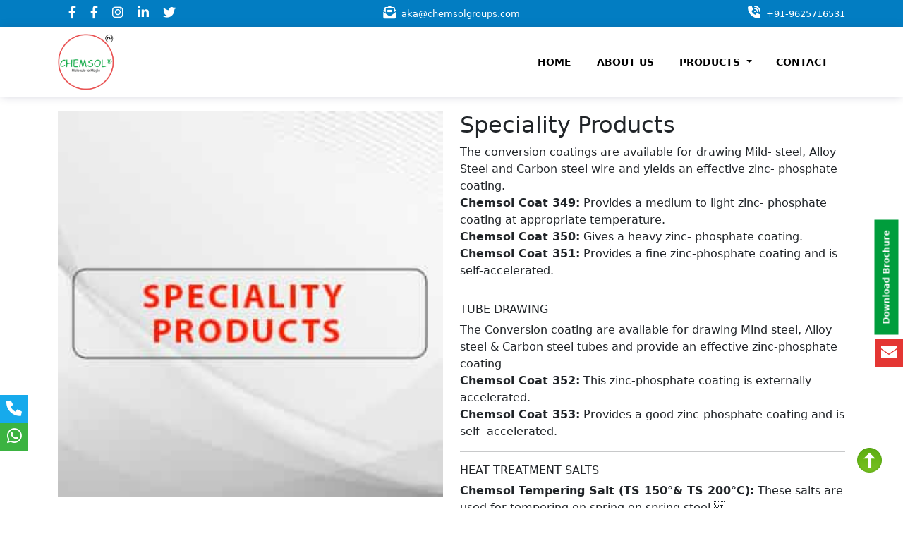

--- FILE ---
content_type: text/html;charset=UTF-8
request_url: http://chemsolgroups.com/products/speciality-products-4647072
body_size: 34265
content:


  


 
 



<!DOCTYPE html>
<html lang="en">
<head>
    <meta charset="UTF-8">
    <meta http-equiv="X-UA-Compatible" content="IE=edge">
    <meta name="viewport" content="width=device-width, initial-scale=1.0">
    <link rel="icon" href="https://chemsolgroups.com/assets/img/chemsol-logo.png">
    <link rel="stylesheet" href="https://chemsolgroups.com/assets/css/style.css">
    <!-- custom bootstrap link-->
    <link href="https://cdn.jsdelivr.net/npm/bootstrap@5.2.3/dist/css/bootstrap.min.css" rel="stylesheet">
    <!-- font awsome -->
    <link rel="stylesheet" href="https://cdnjs.cloudflare.com/ajax/libs/font-awesome/6.3.0/css/all.min.css">
    <link rel="stylesheet" href="https://site-assets.fontawesome.com/releases/v6.3.0/css/all.css">
    <link rel="stylesheet" href="https://site-assets.fontawesome.com/releases/v6.3.0/css/sharp-regular.css">
    <link rel="stylesheet" href="https://site-assets.fontawesome.com/releases/v6.3.0/css/sharp-solid.css">
    <link rel="stylesheet"
        href="https://cdnjs.cloudflare.com/ajax/libs/OwlCarousel2/2.3.4/assets/owl.carousel.min.css" />
    <link rel="stylesheet"
        href="https://cdnjs.cloudflare.com/ajax/libs/OwlCarousel2/2.3.4/assets/owl.theme.default.min.css" />
    <!-- fancy box -->
    <link rel="stylesheet" href="https://cdn.jsdelivr.net/npm/@fancyapps/ui/dist/fancybox.css" />
   	
<title>Heat Treatment Salts, Paint Booth Additive, Blackening Chemicals in Delhi, Delhi NCR</title>
<meta name="description" content="Heat treatment salts,Paint booth additives,Blackening chemicals,Salt bath solutions,Heat treatment salts manufacturer,Paint booth additive supplier,Blackening chemicals supplier,Heat treatment salts trader,Blackening chemicals manufacturer,Paint booth additive manufacturer,Heat treatment salts exporter,Blackening chemicals distributor,Salt bath solution specialist,Heat treatment salts for metal finishing,High-quality paint booth additives,Customized blackening chemicals,Industrial heat treatment solutions,Paint booth additive expertise,Advanced blackening processes,Heat treatment salts for corrosion protection" />
<meta name="keywords" content="Heat treatment salts,Paint booth additives,Blackening chemicals,Salt bath solutions,Heat treatment salts manufacturer,Paint booth additive supplier,Blackening chemicals supplier,Heat treatment salts trader,Blackening chemicals manufacturer,Paint booth additive manufacturer,Heat treatment salts exporter,Blackening chemicals distributor,Salt bath solution specialist,Heat treatment salts for metal finishing,High-quality paint booth additives,Customized blackening chemicals,Industrial heat treatment solutions,Paint booth additive expertise,Advanced blackening processes,Heat treatment salts for corrosion protection"/>
<meta property="og:title" content="Heat Treatment Salts, Paint Booth Additive, Blackening Chemicals in Delhi, Delhi NCR">
<meta property="og:description" content="Heat treatment salts,Paint booth additives,Blackening chemicals,Salt bath solutions,Heat treatment salts manufacturer,Paint booth additive supplier,Blackening chemicals supplier,Heat treatment salts trader,Blackening chemicals manufacturer,Paint booth additive manufacturer,Heat treatment salts exporter,Blackening chemicals distributor,Salt bath solution specialist,Heat treatment salts for metal finishing,High-quality paint booth additives,Customized blackening chemicals,Industrial heat treatment solutions,Paint booth additive expertise,Advanced blackening processes,Heat treatment salts for corrosion protection">
<meta property="og:url" content="https://www.chemsolgroups.com/products/speciality-products-4647072">
<meta name="twitter:card" content="summary_large_image">
<meta name="twitter:card" content="summary" />
<meta name="twitter:title" content="Heat Treatment Salts, Paint Booth Additive, Blackening Chemicals in Delhi, Delhi NCR" />
<meta name="twitter:description" content="Heat treatment salts,Paint booth additives,Blackening chemicals,Salt bath solutions,Heat treatment salts manufacturer,Paint booth additive supplier,Blackening chemicals supplier,Heat treatment salts trader,Blackening chemicals manufacturer,Paint booth additive manufacturer,Heat treatment salts exporter,Blackening chemicals distributor,Salt bath solution specialist,Heat treatment salts for metal finishing,High-quality paint booth additives,Customized blackening chemicals,Industrial heat treatment solutions,Paint booth additive expertise,Advanced blackening processes,Heat treatment salts for corrosion protection" />
<meta name="twitter:image" content="https://www.trade4asia.com/catalougeimage/speciality-products.jpg" />
<meta name="twitter:image:width" content="250" />
<meta name="twitter:image:height" content="218" />
<link rel="canonical" href="https://www.chemsolgroups.com/products/speciality-products-4647072" />

<meta name="robots" content="index,Follow"> 
<meta name="robots" content="All,Index,Follow"> 
<meta name="author" content="chemsolgroups">
<meta property="og:locale" content="en_US" /> 
<meta property="og:type" content="Business chemsolgroups.com">
<meta name="twitter:site" content="@chemsolgroups">
<meta name="audience" content="all">
<meta name="author" content="CEO Mr chemsolgroups">
<meta name="content-Language" content="English"> 
<meta name="distribution" content="global"> 
<meta name="copyright" content="chemsolgroups">
<script src="https://www.googleoptimize.com/optimize.js?id=GTM-NXWHSFW"></script>
<script async src="https://www.googletagmanager.com/gtag/js?id=UA-132414282-1"></script>
<script>
window.dataLayer = window.dataLayer || [];
function gtag(){dataLayer.push(arguments);}
gtag('js', new Date());
gtag('config', 'UA-132414282-1');
</script>


</head>
<body>

    <a href="https://api.whatsapp.com/send?phone=  +91-9899333748&text=Hi I am interested in knowing more about Chemsol. Please share the details. My Name is....."
        class="whatsapp"> <i class="fa-brands fa-whatsapp"></i></a>
    <!-- phone -->
    <a href="tel:+91-9625716531" class="phone"><i class="fa-sharp fa-solid fa-phone"></i></a>
    <!-- email -->
    <a href="mailto:info@chemsolgroups.com" class="mail"><i class="fa-sharp fa-solid fa-envelope"></i></a>
    <a href="#" class="top-icon" onclick="topFunction()" id="myBtn" title="Go to top">
        <img src="https://chemsolgroups.com/assets/img/top-icon-scroll.png" alt=""></a>
  <!-- sidebar start -->
    <a href="https://chemsolgroups.com/assets/img/pdf/chemsol-pdf.pdf" target="_blank" class="download-catelogue">Download Brochure</a>
    <!-- sidebar end -->

   <div class="top-nav">
        <div class="container">
            <div class="row">
                <div class="col-lg-4 text-md-start  text-center">
                    <div class="top-addre">
                        <a target="_blank"  href="https://www.facebook.com/profile.php?id=61550530900911&is_tour_dismissed=true"><i class="fa-brands fa-facebook-f"></i></a>
                      	<a target="_blank"  href="https://www.facebook.com/groups/1484332618798112/?mibextid=NSMWBT"><i class="fa-brands fa-facebook-f"></i></a>
                        <a  target="_blank" href="https://www.instagram.com/chemsol01/"><i class="fa-brands fa-instagram"></i></a>
                        <a target="_blank"  href="https://www.linkedin.com/in/chemsol-groups-65137728a/"><i class="fa-brands fa-linkedin-in"></i></a>
                        <a  target="_blank" href="https://twitter.com/InfoChemsol"><i class="fa-brands fa-twitter"></i></a>
                     </div>
                </div>
                <div class="col-lg-4 text-md-center text-center">
                    <div class="top-mail">
                        <a href="mailto:aka@chemsolgroups.com"><i class="fa-solid fa-envelope-open-text"></i>&nbsp;
                            aka@chemsolgroups.com</a>
                    </div>
                </div>
                <div class="col-lg-4 text-md-end text-center">
                    <div class="top-num">
                        <a href="tel:+91-9625716531"><i class="fa-solid fa-phone-volume"></i>&nbsp; +91-9625716531</a>
                        <!--<a href="tel:+91-9466179943">&nbsp; +91-9466179943</a>-->
                    </div>
                </div>
            </div>
        </div>
    </div>

    <!-- ***************************************** navbar start -->

    <div class="sticky-top">
        <nav class="navbar navbar-expand-lg navbar-light">
            <div class="container">
                <a class="navbar-brand" href="/"><img src="https://chemsolgroups.com/assets/img/chemsol-logo.png" alt=""></a>
              
                <button class="navbar-toggler" type="button" data-bs-toggle="collapse"
                    data-bs-target="#navbarNavDropdown" aria-controls="navbarNavDropdown" aria-expanded="false"
                    aria-label="Toggle navigation">
                    <span class="navbar-toggler-icon"></span>
                </button>
                <div class="collapse navbar-collapse" id="navbarNavDropdown">
                    <ul class="navbar-nav ms-auto">
                        <li class="nav-item">
                            <a class="nav-link active" href="/">Home</a>
                        </li>
                        <li class="nav-item">
                            <a class="nav-link" href="/about">About Us</a>
                        </li>
                        <li class="nav-item dropdown">
                            <a class="nav-link dropdown-toggle" href="#" id="navbarDropdownMenuLink" role="button"
                                data-bs-toggle="dropdown" aria-expanded="false">
                                Products
                            </a>
                            <ul class="dropdown-menu" aria-labelledby="navbarDropdownMenuLink">
                               
                         
                         <li ><a class="dropdown-item" href="/product/Degreaser"><i
                         class="fa-regular fa-triangle"></i>Degreaser</a></li>
                        <li ><a class="dropdown-item" href="/product/Derusting"><i
                         class="fa-regular fa-triangle"></i>Derusting</a></li>
                           <li ><a class="dropdown-item" href="/product/Phosphating"><i
                         class="fa-regular fa-triangle"></i>Phosphating</a></li>

  
                       <li ><a class="dropdown-item" href="/products/speciality-products-4647072"><i
                                            class="fa-regular fa-triangle"></i>Speciality Products</a></li>
       
                       <li ><a class="dropdown-item" href="/products/activation-8662399"><i
                                            class="fa-regular fa-triangle"></i>Activation</a></li>
       
                       <li ><a class="dropdown-item" href="/products/protective-coating-8752843"><i
                                            class="fa-regular fa-triangle"></i>Protective Coating</a></li>
       
                       <li ><a class="dropdown-item" href="/products/chromatizing-9765112"><i
                                            class="fa-regular fa-triangle"></i>Chromatizing</a></li>
       
                       <li ><a class="dropdown-item" href="/products/paint-stripper-1092449"><i
                                            class="fa-regular fa-triangle"></i>Paint Stripper</a></li>
      

    </ul>
                        </li>

                        <li class="nav-item">
                            <a class="nav-link m-0 ms-2 " href="/contact">Contact</a>
                        </li>
                        <li>
                            <aside id="gtranslate-3" class="widget widget_gtranslate ms-3">
                                <div id="google_translate_element"></div>
                                <script type="text/javascript">
                                    function googleTranslateElementInit() {
                                        new google.translate.TranslateElement({ pageLanguage: 'en' }, 'google_translate_element');
                                    }
                                </script>

                                <script type="text/javascript"
                                    src="//translate.google.com/translate_a/element.js?cb=googleTranslateElementInit"></script>
                            </aside>
                        </li>

                    </ul>
                </div>
            </div>
        </nav>
    </div>
    <!-- ***************************************** navbar end -->

 
    <div class="protect">
        <div class="container">
            <div class="row">
                <div class="col-lg-6">
                    <img src="https://www.trade4asia.com//catalougeimage/speciality-products.jpg" width="100%" alt="Speciality Products">
                </div>
                <div class="col-lg-6">
                    <h2> Speciality Products</h2>
                        <p class=" m-0 p-0">The conversion coatings are available for drawing Mild- steel, Alloy Steel and Carbon steel wire and yields an effective zinc- phosphate coating.</p>
<p class=" m-0 p-0"><strong>Chemsol Coat 349:</strong> Provides a medium to light zinc- phosphate coating at appropriate temperature.</p>
<p class=" m-0 p-0"><strong>Chemsol Coat 350:</strong> Gives a heavy zinc- phosphate coating.</p>
<p class=" m-0 p-0"><strong>Chemsol Coat 351:</strong> Provides a fine zinc-phosphate coating and is self-accelerated.</p>
<hr />
<h6>TUBE DRAWING</h6>
<p class=" m-0 p-0">The Conversion coating are available for drawing Mind steel, Alloy steel &amp; Carbon steel tubes and provide an effective zinc-phosphate coating</p>
<p class=" m-0 p-0"><strong>Chemsol Coat 352:</strong> This zinc-phosphate coating is externally accelerated.</p>
<p class=" m-0 p-0"><strong>Chemsol Coat 353:</strong> Provides a good zinc-phosphate coating and is self- accelerated.</p>
<hr />
<h6>HEAT TREATMENT SALTS</h6>
<p class=" m-0 p-0"><strong>Chemsol Tempering Salt (TS 150&deg;&amp; TS 200&deg;C):</strong> These salts are used for tempering on spring on spring steel.</p>
<p class=" m-0 p-0"><strong>Chemsol Steel Hardening Salts (660&deg; &amp; 960&deg;C):</strong> These salts are used for hardening of steel.</p>
<hr />
<h6>PAINT BOOTH ADDITIVE</h6>
<p class=" m-0 p-0"><strong>Chemsol PBA-850:</strong> It is a paint sequestering agent for spray painting booths. It is highly effective for collating the paint and avoids chocking of the booth.</p>
<hr />
<h6>BLACKENING CHEMICALS</h6>
<p class=""><strong>ChemsolFerro Blackening Salt:</strong> It is a powdered oxidizing compound that provides a fine black rustproof coating on the ferrous components like automobile parts, machinery spare parts, tools, bolts, nuts, fasteners&nbsp;etc. &nbsp;&nbsp;&nbsp;&nbsp;</p>
                        
                        <button type="button" class="model-btn-product" data-bs-toggle="modal" data-bs-target="#exampleModal">Enquiry</button>
                        <div class="modal fade" id="exampleModal" tabindex="-1" aria-labelledby="exampleModalLabel" aria-hidden="true">
                            <div class="modal-dialog modal-dialog-centered">
                                <div class="modal-content form-box-sec">
                                    <div class="modal-body">
                                     <form action="https://www.chemsolgroups.com/send" method="post">
                                            <div class="blue-box text-center">
                                                <div class="modal-header ">
                                                    <h5 class="modal-title" id="exampleModalLabel"></h5>
                                                    <button type="button" class="btn-close" data-bs-dismiss="modal"
                                                        aria-label="Close"></button>
                                                </div>
                                                <h4 class="modal-cont">Contact Us</h4>
                                                <p class="modal-para">DON'T HESITATE SEND A MESSAGE NOW!</p>
                                            </div>
                                            <div class="px-4 pb-4">
                                                <div class="form-group">
                                                 <input type="hidden" name="user_name" value="info@chemsolgroups.com" >
                                      <input type="hidden" name="pdt_id" value="4647072" >
                                      <input type="hidden" name="pdt_name" value="Speciality Products" >
                                                    <input type="text" class="form-control" name="name" id="formGroupExampleInput" placeholder="Name" required=""/>
                                                </div>
                                                <div class="form-group mt-2">
                                                    <input type="email" class="form-control"  name="email" id="formGroupExampleInput2"
                                                        placeholder=" Email-ID" required=""/>
                                                </div>
                                                <div class="form-group mt-2">
                                                    <input type="number" class="form-control" name="mobno" id="formGroupExampleInput2"
                                                        placeholder="Phone No." required=""/>
                                                </div>
                                                <div class="form-group mt-2">
                                                    <textarea class="form-control" name="message" id="formGroupExampleInput2" cols="30" rows="4"
                                                        placeholder="Message" required=""></textarea>
                                                </div>
                                                <button type="submit" class="read-more-btn w-100 mt-2">
                                                    SUBMIT
                                                </button>
                                            </div>
                                        </form>
                    
                    
                    
                                    </div>
                                </div>
                            </div>
                        </div>
                </div>
            </div>
        </div>
    </div>
<div class="loactions">
        
        <a class="d-none" href="/products/speciality-products-4647072/delhi"><button >Delhi</button></a>
                       
              
        <a class="d-none" href="/products/speciality-products-4647072/haryana"><button >Haryana</button></a>
                       
              
        <a class="d-none" href="/products/speciality-products-4647072/himachal-pradesh"><button >Himachal Pradesh</button></a>
                       
              
        <a class="d-none" href="/products/speciality-products-4647072/jammu-kashmir"><button >Jammu & Kashmir</button></a>
                       
              
        <a class="d-none" href="/products/speciality-products-4647072/karnataka"><button >Karnataka</button></a>
                       
              
        <a class="d-none" href="/products/speciality-products-4647072/madhya-pradesh"><button >Madhya Pradesh</button></a>
                       
              
        <a class="d-none" href="/products/speciality-products-4647072/punjab"><button >Punjab</button></a>
                       
              
        <a class="d-none" href="/products/speciality-products-4647072/tamilnadu"><button >Tamil Nadu</button></a>
                       
              
        <a class="d-none" href="/products/speciality-products-4647072/uttar-pradesh"><button >Uttar Pradesh</button></a>
                       
              
        <a class="d-none" href="/products/speciality-products-4647072/uttarakhand"><button >Uttarakhand</button></a>
                       
              
        <a class="d-none" href="/products/speciality-products-4647072/uttarakhand"><button >Uttarakhand</button></a>
                       
              
        <a class="d-none" href="/products/speciality-products-4647072/delhi-ncr"><button >Delhi NCR</button></a>
                       
              
        <a class="d-none" href="/products/speciality-products-4647072/delhi-ncr"><button >Delhi NCR</button></a>
                       
              
        <a class="d-none" href="/products/speciality-products-4647072/ladakh"><button >Ladakh</button></a>
                       
              
        <a class="d-none" href="/products/speciality-products-4647072/gurugram"><button >Gurugram</button></a>
                       
              
        <a class="d-none" href="/products/speciality-products-4647072/noida"><button >Noida</button></a>
                       
              
        <a class="d-none" href="/products/speciality-products-4647072/greater-noida"><button >Greater Noida</button></a>
                       
              
        <a class="d-none" href="/products/speciality-products-4647072/ghaziabad"><button >Ghaziabad</button></a>
                       
              
    </div>

    <!-- ***************************************** login start -->

    <section class="login-index">
        <div class="all-header text-center mb-5">
            <h3 class="all-header-white">Contact us</h3>
        </div>
        <div class="container">
            <div class="row my-3">
                <div class="col-lg-6 mb-5">
                    <!--<div class="con-addr text-start">
                        <div class="row">
                            <div class="col-lg-2 col-md-2 taxt-lg-start text-center">
                                <i class="fa-solid fa-location-dot mb-3"></i>
                            </div>
                            <div class="col-lg-10 col-md-10 text-lg-start text-center">
                                <h4>Our Office Address</h4>
                                <p> Plot No. 293-294, Sidhrawali Manesar (Gurgaon) – 122413</p>
                            </div>
                        </div>
                    </div>-->
                    <div class="con-addr text-start">
                        <div class="row">
                            <div class="col-lg-2 col-md-2 taxt-lg-start text-center">
                                <i class="fa-solid fa-paper-plane mb-3"></i>
                            </div>
                            <div class="col-lg-10 col-md-10 text-lg-start text-center">
                                <h4>General Enquiries</h4>
                                <p>aka@chemsolgroups.com</p>
                            </div>
                        </div>
                    </div>
                    <div class="con-addr text-start">
                        <div class="row">
                            <div class="col-lg-2 col-md-2 taxt-lg-start text-center">
                                <i class="fa-solid fa-phone-rotary mb-3"></i>
                            </div>
                            <div class="col-lg-10 col-md-10 text-lg-start text-center">
                                <h4>Call Us</h4>
                                <p>
                                    <a href="tel:+91-9625716531">+91-9625716531</a>
                                </p>
                                
                            </div>
                        </div>
                    </div>
                    <div class="con-addr text-start">
                        <div class="row">
                            <div class="col-lg-2 col-md-2 taxt-lg-start text-center">
                                <i class="fa-brands fa-whatsapp mb-3"></i>
                            </div>
                            <div class="col-lg-10 col-md-10 text-lg-start text-center">
                                <h4>Whatsapp</h4>
                                <p>
                                    <a
                                        href="https://api.whatsapp.com/send?phone=+91-9899333748&text=Hi I am Interested in Knowing More about NG Power and Automation. Please Share the details. My Name is...">+91-9899333748</a>
                                </p>
                            </div>
                        </div>
                    </div>
                </div>
                <div class="col-lg-6">
                    <div class="contact-log-in">
                        <h6>Get in Touch -</h6>
                        <p>To request a service call, please fill out the form below</p>
                         <form action="https://www.chemsolgroups.com/send-mail" method="post">
                            <input type="hidden" value="info@chemsolgroups.com" name="user_name">
                            <input type="text" class="form-control " placeholder="Your Name" name="name"
                                aria-label="Your Name " required>
                            <input type="email" name="email" class="form-control " id="exampleFormControlInput1 "
                                placeholder="Email Address " required>
                            <input type="number" class="form-control " name="mobno" id="inputPassword2 "
                                placeholder="Phone Number " required>
                            <textarea class="form-control " name="message" id="exampleFormControlTextarea1 "
                                placeholder="Leave a Message here... " rows="3 "></textarea>
                            <button type="submit" class="form-button mb-4 ">Submit Now</button>
                        </form>
                    </div>
                </div>
            </div>
        </div>
    </section>
  
   
    <!-- ***************************************** map end -->


    <!-- ***************************************** footer start -->
        <footer class="footer-01">
            <div class="container">
                <div class="row">
                    <div class="col-lg-4">
                        <div class="footer-head mb-4">
                            <img class="mb-3" src="https://chemsolgroups.com/assets/img/chemsol-logo.png" width="40%" alt="">
                            <p class="mb-4">Chemsol- We have successfully developed self-accelerated Zinc phosphate chemical
                                solution for wire/tube drawing. The coating meets the Indian standard specification
                                ISO:9001-2015.</p>
                            <a target="_blank" href="https://www.facebook.com/profile.php?id=61550530900911&is_tour_dismissed=true"><i class="fa-brands fa-facebook-f"></i></a>
                          <a target="_blank" href="https://www.facebook.com/groups/1484332618798112/?mibextid=NSMWBT"><i class="fa-brands fa-facebook-f"></i></a>
                            <a target="_blank" href="https://twitter.com/InfoChemsol"><i class="fa-brands fa-twitter"></i></a>
                            <a target="_blank" href="https://www.linkedin.com/in/chemsol-groups-65137728a/"><i class="fa-brands fa-linkedin-in"></i></a>
                            <a target="_blank" href="https://www.instagram.com/chemsol01/"><i class="fa-brands fa-instagram"></i></a>
                        </div>
                    </div>
                    <div class="col-lg-4">
                        <div class="footer-pro">
                            <h2>Products</h2>
 <li ><a class="dropdown-item" href="/product/Degreaser"><i
                         class="fa-regular fa-triangle"></i>Degreaser</a></li>
                        <li ><a class="dropdown-item" href="/product/Derusting"><i
                         class="fa-regular fa-triangle"></i>Derusting</a></li>
                           <li ><a class="dropdown-item" href="/product/Phosphating"><i
                         class="fa-regular fa-triangle"></i>Phosphating</a></li>
                              
                       <li > <a class="dropdown-item" href="/products/speciality-products-4647072"> <i
                                        class="fa-regular fa-triangle"></i>Speciality Products</a></li>
       
                       <li > <a class="dropdown-item" href="/products/activation-8662399"> <i
                                        class="fa-regular fa-triangle"></i>Activation</a></li>
       
                       <li > <a class="dropdown-item" href="/products/protective-coating-8752843"> <i
                                        class="fa-regular fa-triangle"></i>Protective Coating</a></li>
       
                       <li > <a class="dropdown-item" href="/products/chromatizing-9765112"> <i
                                        class="fa-regular fa-triangle"></i>Chromatizing</a></li>
       
                       <li > <a class="dropdown-item" href="/products/paint-stripper-1092449"> <i
                                        class="fa-regular fa-triangle"></i>Paint Stripper</a></li>
               

                          
                        </div>
                    </div>
                    <div class="col-lg-4">
                        <div class="footer-link">
                            <h2>Usefull link</h2>
                            <ul>
                                <li><a href="/">Home</a></li>
                                <li><a href="/about">About us</a></li>
                                <li><a href="/contact">Contact</a></li>
                            </ul>
                            <br>
                            <h2>Address</h2>
                           <!-- <a href="https://goo.gl/maps/A13HDuGSYmtUj3Lv7"><i class="fa-regular fa-location"></i> Plot No.
                                293-294, Sidhrawali Manesar (Gurgaon) – 122413</a><br>-->
                            <a href="tel:+91-9540022199"><i class="fa-solid fa-phone"></i> +91-9625716531</a><br>
                            <!--<a href="tel:+91-9466179943"><i class="fa-solid fa-phone"></i> +91-9466179943</a><br>-->
                          <a href="tel:+91-9899333748"><i class="fa-solid fa-phone"></i> +91-9899333748</a><br>
                            <!-- <a href="tel:+91-9899479111"><i class="fa-solid fa-phone"></i> +91-9899479111</a><br> -->
                            <a href="mailto:aka@chemsolgroups.com"><i class="fa-solid fa-envelope"></i>
                                aka@chemsolgroups.com</a>
                        </div>
                    </div>
                </div>
            </div>
        </footer>
    <footer class="footer-02">
        <div class="container text-center">
            <div class="row ">
                <div class="col-lg-12">
                    <p class="p-0 my-3">Copyright © 2023 Chemsol. All Right Reserved Designed By <a
                            href="https://www.trade4asia.com/ ">Trade4asia Pvt. Ltd.</a></p>
                </div>
            </div>
        </div>
    </footer>
    <!-- ***************************************** footer end -->


    <script src="https://cdnjs.cloudflare.com/ajax/libs/jquery/3.6.0/jquery.min.js"></script>
    <script src="https://cdnjs.cloudflare.com/ajax/libs/OwlCarousel2/2.3.4/owl.carousel.min.js"></script>
    <!-- <script>
        AOS.init();
    </script> -->
    <script>
        $(".exh").owlCarousel({
            loop: true,
            margin: 10,
            dots: false,
            // nav: true,
            autoplay: true,
            dragEndSpeed: 1,
            autoplayTimeout: 3000,
            direction: screenTop,
            responsive: {
                0: {
                    items: 1,
                },
                600: {
                    items: 2,
                },
                1000: {
                    items: 5,
                },
            },
        });
    </script>
               <script>
        $(".client").owlCarousel({
            loop: true,
            margin: 10,
            dots: false,
            // nav: true,
            autoplay: true,
            dragEndSpeed: 1,
            autoplayTimeout: 3000,
            direction: screenTop,
            responsive: {
                0: {
                    items: 1,
                },
                600: {
                    items: 2,
                },
                1000: {
                    items: 2,
                },
            },
        });
    </script>
    <!-- fancy box js -->
    <script src="https://cdn.jsdelivr.net/npm/@fancyapps/ui@4.0/dist/fancybox.umd.js"></script>
    <!-- bootstrap -->
    <script src="https://cdn.jsdelivr.net/npm/bootstrap@5.2.3/dist/js/bootstrap.bundle.min.js "></script>

    <script>
        //  Right click not working
        // window.addEventListener("contextmenu", (e) => {
        //     e.preventDefault();
        // });

        let mybutton = document.getElementById("myBtn");
        window.onscroll = function () {
            scrollFunction()
        };
        function scrollFunction() {
            if (document.body.scrollTop > 20 || document.documentElement.scrollTop > 20) {
                mybutton.style.display = "block";
            } else {
                mybutton.style.display = "none";
            }
        }
        function topFunction() {
            document.body.scrollTop = 0;
            document.documentElement.scrollTop = 0;
        }
    </script>
    <span>
 
</span>
</body>

</html>

--- FILE ---
content_type: text/css
request_url: https://chemsolgroups.com/assets/css/style.css
body_size: 27932
content:
@import url('https://fonts.googleapis.com/css2?family=Poppins:wght@200;300;400;500;600;700;800&display=swap');
* {
    margin: 0;
    padding: 0;
    box-sizing: border-box;
}

body {
    text-decoration: none;
    list-style: none;
    position: relative;
    font-family: 'Poppins', sans-serif;
}

 :root {
    --lightgreen: #009D3C;
    --green: #e74445;
}
/* ******************************************************************** whatsapp */

.whatsapp {
    position: fixed;
    bottom: 80px;
    left: 0px;
    background: #3BB341;
    color: #fff;
    width: 40px;
    height: 40px;
    text-align: center;
    padding-top: 1px;
    font-size: 24px;
    border-radius: 0 0px 0px 0;
    z-index: 2;
}

.whatsapp:hover {
    color: #3BB341;
    background: #fff;
    border: 2px solid #3BB341;
}

.phone {
    position: fixed;
    bottom: 120px;
    left: 0px;
    background: #16AAEC;
    color: #fff;
    width: 40px;
    height: 40px;
    text-align: center;
    padding-top: 3px;
    font-size: 22px;
    z-index: 2;
    border-radius: 0 0px 0px 0;
}

.phone:hover {
    color: #16AAEC;
    background: #fff;
    border: 2px solid #16AAEC;
}

.mail {
    position: fixed;
    bottom: 200px;
    right: 0px;
    background: #e43633;
    color: #fff;
    width: 40px;
    height: 40px;
    text-align: center;
    padding-top: 3px;
    font-size: 22px;
    z-index: 2;
    border-radius: 0 0px 0px 0;
}

.mail:hover {
    color: #e43633;
    background: #fff;
    border: 2px solid #e43633;
}

.fb {
    position: fixed;
    bottom: 160px;
    right: 0px;
    background: #395694;
    color: #fff;
    width: 40px;
    height: 40px;
    text-align: center;
    padding-top: 1px;
    font-size: 24px;
    border-radius: 0 0px 0px 0;
    z-index: 2;
}

.fb:hover {
    color: #395694;
    background: #fff;
    border: 2px solid #395694;
}


/* ******************************************************************** top icon */

.top-icon {
    position: fixed;
    bottom: 50px;
    z-index: 3;
    right: 30px;
}

.top-icon img {
    width: 35px;
    height: 35px;
    z-index: 3;
}


.lang-head{
    padding: 7px 0;
    /* box-shadow: rgba(0, 0, 0, 0.15) 1.95px 1.95px 2.6px; */
    /* box-shadow: rgba(0, 0, 0, 0.35) 0px 5px 15px !important; */
    border-bottom: 1px solid rgb(226, 224, 224);
}
/* .nav1 {
     padding: 16px; 
     position: relative; 
  } */
  .goog-te-gadget-simple{
    border: 1px solid red !important;
    /* padding: 6px 60px !important; */
  }
  .goog-te-gadget-simple span{
      font-size: 12px ;
  }
  /*  */
/* *********************************** top navbar start */
.top-nav{
    padding: 7px 0;
    background: #027DC2;
    color: #fff;
    box-shadow: rgba(0, 0, 0, 0.35) 0px 5px 15px;
}
.top-nav i{
    color: #fff;
    font-size: 18px;
}
.top-nav .top-addre a{
    margin-left: 15px;
}
.top-nav .top-addre a i{
    color: #fff;
}
.top-nav a{
    text-decoration: none;
    color: #fff;
    font-size: 13px;
    transition: .9s;
}
.top-nav a:hover{
    letter-spacing: 1px;
    color: #fff;
}
.top-nav .top-mail{
    color: #fff;
}
/* *********************************** top navbar end */

/* *********************************** navbar start */
.navbar{
    /* background: #027dc2 !important; */
    background: #fff !important;
    box-shadow: rgba(50, 50, 93, 0.25) 0px 0px 12px -2px;
    padding: 5px 0 !important;
}
.navbar .navbar-brand img{
    width: 80px;
    height: 80px;
}
.navbar .nav-link{
    color: #000;
    font-weight: bold;
    margin: 0px 10px;
    text-transform: uppercase;
    font-size: 14px;
}
.navbar .nav-link:hover{
    color: #000;
}
.navbar  .active{
    color: #000 !important;
}
.navbar .dropdown-menu{
    border: none;
    box-shadow: rgba(50, 50, 93, 0.25) 0px 13px 27px -5px, rgba(0, 0, 0, 0.3) 0px 8px 16px -8px;
    border-radius: 0;
    text-transform: uppercase;
    padding: 10px;
}
.navbar .dropdown-item{
    background: #fff;
    font-weight: bold;
    color: var(--green);
    font-weight: 600;
    font-size: 14px;
    transition: .9s;
    padding: 4px 10px;
}
.navbar .dropdown-item i{
    font-size: 12px;
    color: var(--green);
    margin-right: 5px;
}
.navbar .dropdown-item:hover i{
    transform: rotate(90deg);
    color: var(--green);
}
.navbar .dropdown-item:hover{
    background: #fff;
}
/* *********************************** navbar end */

/* *********************************** marquw start */
.marqwe-line{
    margin: 40px 0;
    padding: 10px 0;
    /* background: linear-gradient(to right, rgba(0, 0, 0, 0.653), rgba(0, 0, 0, 0.304)),url(../img/chemical-bg.jpeg) no-repeat; */
    /* background-position: center; */
    /* background-size: cover; */
}
.marqwe-line marquee {
    color: var(--green) ;
    font-size: 20px;
}
/* *********************************** marquw end */

/* .certificate-sec{
    padding: 60px 0;
} */
.certificate-img{
    /* padding: 20px; */
}
.certificate-img img{
    /* border: 2px solid #000; */
    box-shadow: rgba(0, 0, 0, 0.25) 0px 54px 55px, rgba(0, 0, 0, 0.12) 0px -12px 30px, rgba(0, 0, 0, 0.12) 0px 4px 6px, rgba(0, 0, 0, 0.17) 0px 12px 13px, rgba(0, 0, 0, 0.09) 0px -3px 5px;
}
.owl-carousel{
    margin-top: 50px;
}
/* *********************************** client start */

.client-sec{
    padding: 60px 0;
}
.client-sec .item{
    border: 1px solid #cfe0e9;
    margin: 10px ;
    box-shadow: 0px -0px 4px #cfcfcf;
    transition: .9s;
}
.client-sec .item:hover img{
    box-shadow: 0 15px 38px 2px rgba(173, 173, 173, 1);
}
/* *********************************** client end */

/* *********************************** about banner start */
.abbn{
    padding: 20px 0px;
}
.abount-bann{
    background-image: url('../img/bg-banner.png');
    background-position: center;
    background-size: cover;
    background-repeat: no-repeat;
    /* width: 100%; */
     padding: 180px 0; 
    /* height: 100%; */
}


/* *********************************** about banner end */

/* *********************************** about us start */
.about-sec{

    padding: 60px 0 20px;
    /* background: linear-gradient(45deg,#fff,#fff, #f0eeee, #fff); */
    background: url(../img/service-img.jpg) no-repeat;
    background-position: center;
    background-size: cover;
    margin: 20px 0;
}
.about-sec h4{
    font-size: 30px;
    margin-bottom: 20px;
    color: var(--lightgreen);
}
.about-sec p{
    text-align: justify;
    font-size: 18px;
    line-height: 32px;
    font-weight: 400;
    font-weight: 400;
}
.about-sec a{
    text-decoration: none;
    font-size: 14px;
    text-transform: uppercase;
    background: var(--green);
    color: #fff;
    padding: 10px 20px;
}
.about-sec a:hover{
    color: #fff;
}
.about-sec a span{
    visibility: hidden;
}
.about-sec a:hover span{
    visibility: visible;
}


.about-sec .abt-img{
    position: relative;
    transition: .9s;
}
.about-sec .abt-img:hover{
    transform: translateY(-6px);
}
.about-sec .abt-img .img-fluid {
    max-width: 100%;
    height: auto;
    border-radius: 5px;
}
.about-sec .abt-img::before {
    border: 5px solid rgba(255, 255, 255, 0.2);
    bottom: 14px;
    content: "";
    left: 14px;
    position: absolute;
    right: 14px;
    top: 14px;
}
/* *********************************** about us end */

/* *********************************** product section index start */
.all-header h3{
    text-transform: uppercase;
    color: var(--green);
    font-weight: 900;
}
.product-sec{
    /* margin: 80px 0 30px; */
    padding: 40px 0;
    /* background: linear-gradient(to right, rgba(0, 0, 0, 0.589),rgba(0, 0, 0, 0.531)),url(../img/product-bg.jpg) no-repeat; */
    background-position: center;
    background-size: cover;
}
.product-sec .product-img{
    border: 1px solid #cfe0e9;
    overflow: hidden;
}
.product-sec .product-img img{
    transition: .9s;
    overflow: hidden;
    box-shadow: rgba(50, 50, 93, 0.25) 0px 13px 27px -5px, rgba(0, 0, 0, 0.3) 0px 8px 16px -8px;
}
.product-sec .product-head:hover img{
    transform: scale(1.2) rotate(2deg);
}
.product-sec  .product-head {
    position: relative;
    width: 100%;
  }
/*   
  .product-sec  .image {
    display: block;
    width: 100%;
    height: auto;
  } */
.product-sec  .overlay {
    position: absolute;
    bottom: 0;
    left: 0;
    right: 0;
    /* background-color: #009d3ce7; */
    background-color: #e74444cc;
    overflow: hidden;
    width: 100%;
    height: 0;
    transition: .5s ease;
} 
.product-sec  .product-head:hover .overlay {
    height: 100%;
}
.product-sec  .text {
    color: white;
    font-size: 20px;
    position: absolute;
    top: 50%;
    left: 50%;
    -webkit-transform: translate(-50%, -50%);
    -ms-transform: translate(-50%, -50%);
    transform: translate(-50%, -50%);
    text-align: center;
}
.product-sec .text a{
    color: #fff;
    text-decoration: none;
    text-transform: uppercase;
    font-size: 14px;
}
.product-sec .product-para {
    background: var(--green);
    padding: 15px 0;
    font-weight: bold;
}
.product-sec .product-para a{
    font-size: 13px;
    cursor: pointer;
    color: #fff;
    text-decoration: none;
    text-transform: uppercase;
}
.product-sec .product-para:hover a{
    color: var(--lightblue);
}

/* *********************************** product section index end */


/* *********************************** product other start */

.product-sub-cat{
    padding: 40px 0;
}
.product-sub-cat .pro-head{
    box-shadow: rgba(0, 0, 0, 0.35) 0px 5px 15px;
}
.product-sub-cat .nav-pills .nav-link.active, .nav-pills .show>.nav-link{
    background: linear-gradient(to right, var(--green), var(--green));
    padding: 25px 0px 25px 20px;
    border: none;
    border-radius: 0;
    display: inline;
    width: 100%;
}
.product-sub-cat .nav-pills .nav-link i{
    display: none;
    padding: 5px;
    font-size: 12px;
    border: 1px solid #fff;
    border-radius: 50%;
}
.product-sub-cat .nav-pills .nav-link.active i, .nav-pills .show>.nav-link i{
    display: inline-block;
}
.product-sub-cat .nav-pills .nav-link{
    padding: 25px 0px  25px 20px;
    border-bottom: 1px solid var(--green);
    border-radius: 0;
}
.product-sub-cat .pro-content{
    border-left: 1px solid var(--green);
    height: 100%;
    padding: 40px;
}
.product-sub-cat .pro-content .product-cat-img{
    border: 1px solid #cfe0e9;
    box-shadow: rgba(50, 50, 93, 0.25) 0px 13px 27px -5px, rgba(0, 0, 0, 0.3) 0px 8px 16px -8px;
}
.product-sub-cat .pro-content .product-cat-btn h6{
    color: var(--green);
    text-transform: uppercase;
}
.product-sub-cat .pro-content .product-cat-btn a{
     display: block;
     color: #fff;
     background: linear-gradient(to right, var(--green),var(--green));
     margin-bottom: 20px;
     padding: 10px;
     text-decoration: none;
     width: 50%;
     text-align: center;
     text-transform: uppercase;
}

.product-cat-img  {
    position: relative;
    width: 100%;
  }
  
  .product-cat-img  img {
    display: block;
    width: 100%;
    height: auto;
  }
.product-cat-img  .overlay {
    position: absolute;
    bottom: 0;
    left: 0;
    right: 0;
    background-color: #e74444cc;
    overflow: hidden;
    width: 100%;
    height: 0;
    transition: .5s ease;
} 
.product-cat-img:hover .overlay {
    height: 100%;
}
.product-cat-img  .text {
    color: white;
    font-size: 20px;
    position: absolute;
    top: 50%;
    left: 50%;
    -webkit-transform: translate(-50%, -50%);
    -ms-transform: translate(-50%, -50%);
    transform: translate(-50%, -50%);
    text-align: center;
}
.product-cat-img .text a{
    color: #fff;
    text-decoration: none;
    text-transform: uppercase;
    font-size: 14px;
}

/* *********************************** product  other end */


/* *********************************** login start */
.login-index{
     /* margin: 100px 0; */
    padding: 60px 0;
    /* background: var(--green); */
    background: linear-gradient(to right, rgba(0, 0, 0, 0.83),rgba(0, 0, 0, 0.83)),url(../img/contact-bg.jpg  ) no-repeat;
    background-position: center;
    background-size: cover;
}
.login-index .all-header-white{
    color: #fff;
}
.login-index .con-addr i{
    color: #fff;
    font-size: 40px;
}
.login-index .con-addr h4{
    color: #fff;
}
.login-index .con-addr p{
    color: #fff;
}
.login-index .con-addr a{
    text-decoration: none;
    color: #fff;
}
.login-index .contact-log-in h6{
    color: #fff;
}
.login-index .contact-log-in p{
    color: #fff;
}

.login-index .contact-log-in .form-control {
    padding: 13px !important;
    margin: 10px 0;
    border-radius: 0 !important;
    font-size: 14px;
}

.login-index .contact-log-in .form-button {
    font-size: 14px;
    padding: 10px 30px;
    border: none;
    outline: none;
    background: var(--green);
    color: #fff;
    font-weight: bold;
}



/* *********************************** login end */

.footer-01{
    padding: 50px 0;
    /* background: var(--green); */
    background: #3F4451;
}
.footer-01 .footer-head p{
    color: #fff;
    text-align: justify;
    text-transform: uppercase;
    margin-right: 100px;
    font-size: 12px;
}
.footer-01 .footer-head a i{
    background: #fff;
    border-radius: 50%;
    font-size: 30px;
}
.footer-01 .footer-head a i.fa-facebook-f{
    padding: 10px 16px;
}
.footer-01 .footer-head a i.fa-twitter{
    padding: 10px;
}
.footer-01 .footer-head a i.fa-linkedin-in{
    padding: 10px 13px;
}
.footer-01 .footer-head a i.fa-instagram{
    padding: 10px 12px;
}
.footer-01 .footer-link h2{
    color: #fff;
    text-transform: uppercase;
    font-size: 16px;
    border-bottom:1px solid #fff ;
    padding: 10px 0;
}
.footer-01 .footer-link ul{
    padding: 0;
    margin: 0;
}
.footer-01 .footer-link li{
    list-style: none;
    
}
.footer-01 .footer-link li a{
    color: #fff;
    text-decoration: none;
    text-transform: uppercase;
    font-size: 12px;
}

.footer-01 .footer-link a{
    color: #fff;
    text-decoration: none;
    font-size: 12px;
    transition: .9s;
}
.footer-01 .footer-link a:hover{
    letter-spacing: 1px;
}
.footer-01 .footer-pro h2{
    color: #fff;
    text-transform: uppercase;
    font-size: 16px;
    border-bottom:1px solid #fff ;
    padding: 10px 0;
}
.footer-01 .footer-pro li{
    margin: 0;
    padding: 0;
}
.footer-01 .footer-pro  li{
    list-style: none;
    margin: 10px 0;
}
.footer-01 .footer-pro  li a{
    text-decoration: none;
    color: #fff;
    font-size: 12px;
}
.footer-01 .footer-pro li a i{
    color: #fff;
    transition: .9s;
}
.footer-01 .footer-pro li:hover i{
    transform: rotate(-90deg);
    color: #fff;
}
.footer-02{
    background: #3F4451;
    color: #fff;
    border-top: 1px solid #fff;
}
.footer-02 a{
    color: orange;
    text-decoration: none;
}

.footer-pro li a i{
    margin-right: 10px;
}


/* ######################## about us banner start */
.all-bg{
    background: linear-gradient(to right,#009d3c96,#009d3cb1 ),url(../img/bg-banner.png) no-repeat;
    background-position: center;
    background-size: cover;
    padding: 130px 0;
}
.all-bg .about-bgimg {
    position: relative;
}
.all-bg .heading1 {
    position: absolute;
    top: 40%;
    left: 50%;
    transform: translate(-50%, -50%);
}
.all-bg .heading1 h1 {
    color: white !important;
    font-weight: bold;
    font-size: 40px;
    text-align: center;
}
.all-bg .breadcrumb-item a {
    text-decoration: none;
    color: white !important;
}
.all-bg .breadcrumb li {
    color: var(--blue) !important;
  }
.all-bg .breadcrumb li:hover {
    color: #fff !important;
}
.all-bg .arrow-icon {
    margin-left: 5px;
    margin-right: 5px;
    font-size: 12px;
}

.about-sec .abt-img{
    position: relative;
    transition: .9s;
}
.about-sec .abt-img:hover{
    transform: translateY(-6px);
}
.about-sec .abt-img .img-fluid {
    max-width: 100%;
    height: auto;
    border-radius: 5px;
}
.about-sec .abt-img::before {
    content: "";
    position: absolute;
    bottom: 14px;
    left: 14px;
    right: 14px;
    top: 14px;
    border: 5px solid rgba(255, 255, 255, 0.2);
}


/* abt all start */
.about-all{
    padding: 30px 0;
}
.about-all .para-abt{
    margin: 20px 0;
    box-shadow: rgba(0, 0, 0, 0.24) 0px 3px 8px;
    padding: 15px;
    transition: .8s;
}
.about-all .para-abt:hover{
    box-shadow: rgba(0, 0, 0, 0.24) 0px 1px 3px;
    transform: translateY(-6px);
}
.about-all .para-abt h2{
    color: var(--green);
    font-size: 20px;
    text-transform: uppercase;
}
.about-all .para-abt p{
    font-weight: 600;
}
/* .about-all .para-abt ul li{}
 abt all end 
 */


.mission-visson {
    padding: 80px 0;
    background: linear-gradient(45deg,#f0eeee,#fff, #f0eeee, #fff);

}
.mission-visson .card-box{
    background: #fff;
    box-shadow: rgba(0, 0, 0, 0.25) 0px 14px 28px, rgba(0, 0, 0, 0.22) 0px 10px 10px;
    border-radius: 50px;
    transition: .9s;
}
.mission-visson .borderr-01{
    border-bottom: 20px solid #138296;
}
.mission-visson .borderr-02{
    border-bottom: 20px solid #FF9E22;
}
.mission-visson .borderr-03{
    border-bottom: 20px solid #CE1D58;
}
.mission-visson .borderr-04{
    border-bottom: 20px solid #064987;
}
.mission-visson .card-box:hover{
    transform: translateY(-6px);
}
.mission-visson .card-box .img-box{
    min-width: 200px;
    text-align: center;
}
.mission-visson .card-box img{
    width: 30%;
    transform: translateY(-39px);
    text-align: center;
}
.mission-visson .card-box h6{
    font-size: 12px;
    font-weight: 200;
}
.mission-visson .card-box h2{
    color: var(--blue);
    font-weight: bold;
}
.mission-visson .card-box p{
    color: #6e6969;
    text-align: justify;
    font-size: 14px;
}
/* .mission-visson .card-box .line-01{
     height: 3px; 
     background: var(--green); 
} */
.mission-visson .p-icon{
    color: var(--green);
}
.mission-visson .card-box .line-02{
    height: 3px;
    background: #FF9E22;
}
.mission-visson .card-box .line-03{
    height: 3px;
    background: #CE1D58;
}
.mission-visson .card-box .line-04{
    height: 3px;
    background: #064987;
}

/* ######################## about us banner end */


.product-page{
    padding: 60px 0;
}
.product-page h2{
    color: var(--blue);
    font-weight: bold;
    text-align: center;
}
.product-page p{
    margin: 20px 0 60px;

}
.product-page .product-page-btn{
    position: relative;
    box-shadow: rgba(0, 0, 0, 0.3) 0px 19px 38px, rgba(0, 0, 0, 0.22) 0px 15px 12px;
    border-top-left-radius: 50px;
    border-top-right-radius: 50px;
    border-bottom-left-radius: 50px;
    background: var(--blue);
    transition: .9s;
}
.product-page .product-page-btn:hover{
    box-shadow: rgba(0, 0, 0, 0.3) 0px 9px 28px, rgba(0, 0, 0, 0.22) 0px 5px 2px;
}
.product-page a{
    text-decoration: none;
}
.product-page .product-page-btn i{
    background: #fff;
    padding: 20px 27px;
    color: var(--blue);
    font-size: 30px;
    border-radius: 50%;
    border: 2px solid var(--blue);
}
.product-page .product-page-btn span{
    font-size: 30px;
    margin-left: 10px;
    color: #fff;
}
/* ######################## product page end */

/* ######################## product detail start */
.product-detail{
    padding: 60px 0;
}
.product-detail .card .small-img{
    border: 1px solid var(--green);
}
.product-detail .product-detail-head h2{
    font-weight: bold;
    color: var(--green);
}
.product-detail .product-detail-head p{
    text-align: justify;
    font-weight: 400;
}

/*  rotate btn start */
.custom-btn-1 {
    width: 130px;
    height: 40px;
    color: #fff;
    border-radius: 5px;
    padding: 10px 25px;
    font-family: "Lato", sans-serif;
    font-weight: 500;
    background: transparent;
    cursor: pointer;
    transition: all 0.3s ease;
    position: relative;
    display: inline-block;
    box-shadow: inset 2px 2px 2px 0px rgba(255, 255, 255, 0.5),
      7px 7px 20px 0px rgba(0, 0, 0, 0.1), 4px 4px 5px 0px rgba(0, 0, 0, 0.1);
    outline: none;
  }
  
  .btn-12 {
    position: relative;
    right: 20px;
    bottom: 20px;
    border: none;
    box-shadow: none;
    width: 130px;
    height: 40px;
    line-height: 42px;
    -webkit-perspective: 230px;
    perspective: 230px;
  }
  .btn-12 span {
    background: var(--green);
    display: block;
    position: absolute;
    width: 115px;
    height: 40px;
    box-shadow: inset 2px 2px 2px 0px rgba(255, 255, 255, 0.5),
      7px 7px 20px 0px rgba(0, 0, 0, 0.1), 4px 4px 5px 0px rgba(0, 0, 0, 0.1);
    border-radius: 5px;
    margin: 0;
    text-align: center;
    -webkit-box-sizing: border-box;
    -moz-box-sizing: border-box;
    box-sizing: border-box;
    -webkit-transition: all 0.3s;
    transition: all 0.3s;
  }
  .btn-12 span:nth-child(1) {
    box-shadow: -7px -7px 20px 0px #fff9, -4px -4px 5px 0px #fff9,
      7px 7px 20px 0px #0002, 4px 4px 5px 0px #0001;
    -webkit-transform: rotateX(90deg);
    -moz-transform: rotateX(90deg);
    transform: rotateX(90deg);
    -webkit-transform-origin: 50% 50% -20px;
    -moz-transform-origin: 50% 50% -20px;
    transform-origin: 50% 50% -20px;
  }
  .btn-12 span:nth-child(2) {
    -webkit-transform: rotateX(0deg);
    -moz-transform: rotateX(0deg);
    transform: rotateX(0deg);
    -webkit-transform-origin: 50% 50% -20px;
    -moz-transform-origin: 50% 50% -20px;
    transform-origin: 50% 50% -20px;
  }
  .btn-12:hover span:nth-child(1) {
    box-shadow: inset 2px 2px 2px 0px rgba(255, 255, 255, 0.5),
      7px 7px 20px 0px rgba(0, 0, 0, 0.1), 4px 4px 5px 0px rgba(0, 0, 0, 0.1);
    -webkit-transform: rotateX(0deg);
    -moz-transform: rotateX(0deg);
    transform: rotateX(0deg);
  }
  .btn-12:hover span:nth-child(2) {
    box-shadow: inset 2px 2px 2px 0px rgba(255, 255, 255, 0.5),
      7px 7px 20px 0px rgba(0, 0, 0, 0.1), 4px 4px 5px 0px rgba(0, 0, 0, 0.1);
    color: transparent;
    -webkit-transform: rotateX(-90deg);
    -moz-transform: rotateX(-90deg);
    transform: rotateX(-90deg);
  }
  .form-main-box {
    position: relative;
    background: #fff;
    display: flex;
    justify-content: center;
    align-items: center;
    flex-direction: column;
    border-radius: 8px;
    margin-top: 40px;
  }
  .inputBxo1 {
    position: relative;
    width: 100%;
  }
  .inputBxo1 input {
    position: relative;
    padding: 12px 15px;
    border: none;
    outline: none;
    width: 100%;
    background: transparent;
    color: #fff;
    font-size: 14px;
    transition: 0.5s;
    letter-spacing: 0.05em;
    z-index: 2;
  }
  .inputBxo1 span {
    position: absolute;
    left: 0;
    padding: 10px 0;
    pointer-events: none;
    font-size: 1em;
    font-weight: bold;
    transition: 0.5s;
    letter-spacing: 0.05em;
    color: var(--blue);
  }
  .inputBxo1 input:valid ~ span,
  .inputBxo1 input:focus ~ span {
    font-size: 0.85em;
    transform: translateY(-32px);
  }
  .inputBxo1 i {
    position: absolute;
    bottom: 0;
    left: 0;
    width: 100%;
    height: 3px;
    background: #333;
    background: linear-gradient(45deg, var(--green), var(--lightgreen));
    transition: 0.5s;
    z-index: 1;
    border-radius: 4px;
    pointer-events: none;
  }
  .inputBxo1 input:valid ~ i,
  .inputBxo1 input:focus ~ i {
    height: 100%;
    box-shadow: inset 0 0 15px rgba(0, 0, 0, 0.25);
  }
  .enq {
    padding: 6px 20px;
    border-radius: 3px;
    background: var(--blue);
    color: #fff;
    text-decoration: none;
    outline: none;
    border: none;
  }

  .enq:hover {
    color: #fff;
    background: black;
  }
  .form-box-sec {
    border: 3px solid #aace45;
  }
  .cont-heading {
    color: black;
    font-size: 30px;
    font-weight: bold;
  }
  .modal-backdrop.show {
    opacity: none !important;
    z-index: 999 !important;
  }
  .modal-body {
    padding: 15px 25px !important;
  }
  .modal-header {
    border-bottom: none !important;
  }
  .nav-link-btn {
    padding-left: 60px !important;
  }
/* ######################## product detail end */

.showw{
    display: none;
}
.hidee{
    display: block;
}

.plan-sec{
    padding: 60px 0;
}
.plan-sec .plan-head{
    /* box-shadow: rgba(0, 0, 0, 0.35) 0px 5px 15px; */
    box-shadow: rgba(0, 0, 0, 0.24) 0px 3px 8px;
    text-align: center;
    padding: 0 10px 10px 10px;
    transition: .9s;
    margin-top: 30px;
    min-height: 300px;
    border-bottom: 15px solid var(--green);
    border-bottom-left-radius: 20px ;
    margin-bottom: 10px;
}
.plan-sec .plan-head:hover{
    box-shadow: rgba(0, 0, 0, 0.24) 0px 1px 2px;
    transform: translateY(-14px);
}
.plan-sec .plan-head img{
    transform: translateY(-20px);
}
.plan-sec .plan-head h4{
    color: var(--green);
    text-transform: uppercase;
}
.plan-sec .plan-head p{
    font-size: 18px;
    
}
/* media query */
@media screen and (max-width:992px){
    .top-nav .top-addre{
        display: none;
    }
    .showw{
        display: block;
    }
    .hidee{
        display: none;
    }
   
}
@media screen and (max-width:544px){
    .navbar .navbar-brand img{
        width: 150px;
        height: 50px;
    }
    .about-sec h4{
        font-size: 20px;
    }
    .about-sec p{
        line-height: 28px;
        font-size: 16px;
    }
    .product-sub-cat .nav-pills .nav-link.active, .nav-pills .show>.nav-link{
        padding: 25px 0px 25px 20px;
        width: 100% !important;
        font-size: 14px;
    }
    .product-sub-cat .nav-pills .nav-link{
        padding: 25px 0px  25px 20px;
        width: 100% !important;
        font-size: 14px;
    }
    .product-sub-cat .pro-content{
        padding: 10px !important;
    }
    .product-sub-cat .pro-content .product-cat-btn a{
        width: 100% !important;
    }
    .con-addr{
        text-align: center !important; 
    }
    .product-page .product-page-btn span{
        font-size: 20px;
    }
    .footer-01 .footer-head p{
        margin-right: 0;
    }
    .navbar .navbar-brand img{
        width: 70px ;
        height: 70px;
    }

}
@media screen and (max-width:300px){
    .all-header h3{
        font-size: 20px;
    }
}

.protect p{
    font-size: 16px;
    padding: 10px 0px 20px 0px;
}
.protect {
    padding: 20px 0px 30px 0px;
}

.model-btn-product{
    padding: 8px 30px;
    color: #fff;
    background: var(--green);
    border: none;
    outline: none;
    font-size: 20px;
    font-weight: bold;
}
.modal-cont{
    color: var(--yellow);
}
.modal-para{
    color: var(--blue);
}
.read-more-btn{
    background: var(--green);
    color: #000;
    border: none;
    padding: 10px 0;
}

/* sidebar broche */
.download-catelogue{
    position: fixed;
    right: -58px;
    bottom: 310px;
    z-index: 2;
    background: var(--lightgreen)  ;
    color: #fff;
    text-decoration: none;
    font-weight: bold;
    padding: 8px 15px;
    transform: rotate(270deg);
    font-size: 12px;
}
.download-catelogue:hover{
    color: #fff;
}

.chemsol-video{
    padding: 60px 0;
}